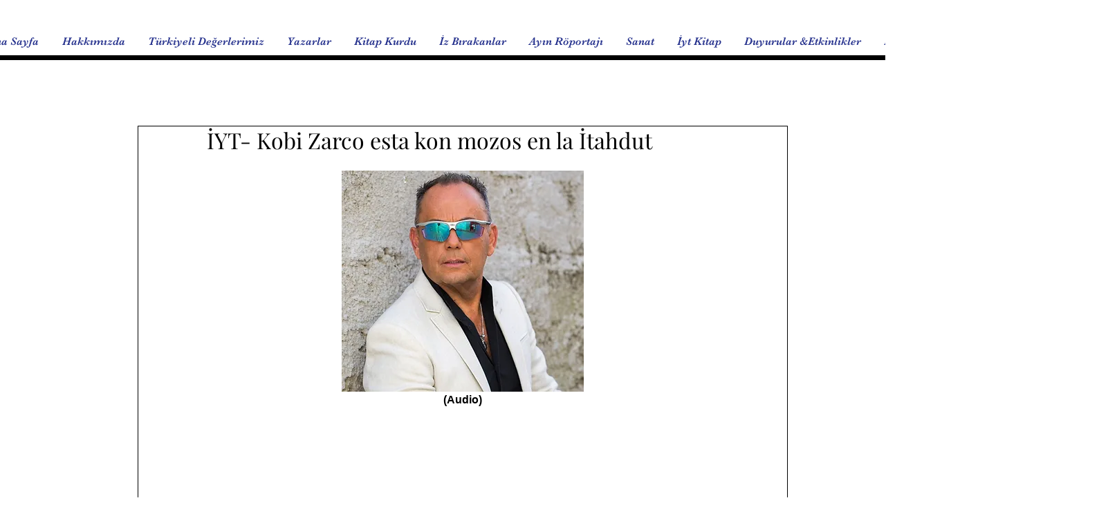

--- FILE ---
content_type: text/html; charset=utf-8
request_url: https://www.google.com/recaptcha/api2/aframe
body_size: 269
content:
<!DOCTYPE HTML><html><head><meta http-equiv="content-type" content="text/html; charset=UTF-8"></head><body><script nonce="oQHhZS2DP0T9WK1YagSzHw">/** Anti-fraud and anti-abuse applications only. See google.com/recaptcha */ try{var clients={'sodar':'https://pagead2.googlesyndication.com/pagead/sodar?'};window.addEventListener("message",function(a){try{if(a.source===window.parent){var b=JSON.parse(a.data);var c=clients[b['id']];if(c){var d=document.createElement('img');d.src=c+b['params']+'&rc='+(localStorage.getItem("rc::a")?sessionStorage.getItem("rc::b"):"");window.document.body.appendChild(d);sessionStorage.setItem("rc::e",parseInt(sessionStorage.getItem("rc::e")||0)+1);localStorage.setItem("rc::h",'1769364752039');}}}catch(b){}});window.parent.postMessage("_grecaptcha_ready", "*");}catch(b){}</script></body></html>